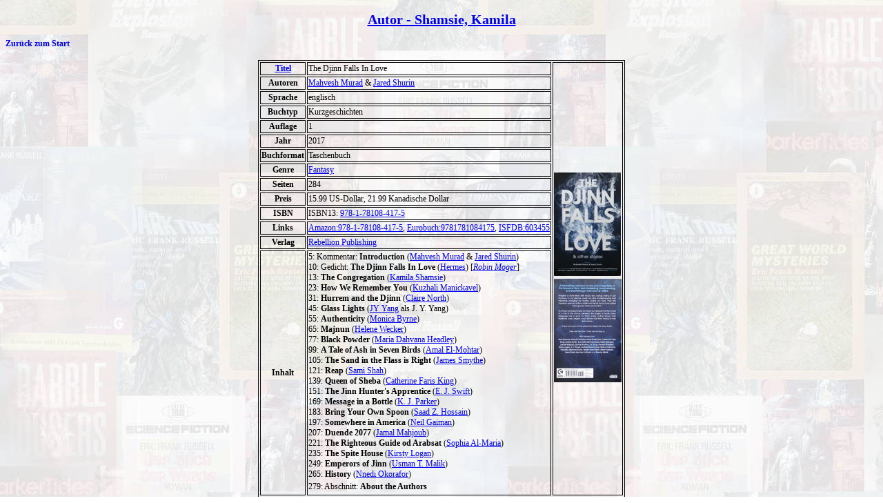

--- FILE ---
content_type: text/html; charset=utf-8
request_url: https://books.stoecker.eu/author/Shamsie,%20Kamila
body_size: 2132
content:
<!DOCTYPE html>
<html lang="de">
<head>
 <title>Autor - Shamsie, Kamila — SDIs Bücherliste</title>
 <meta http-equiv="content-type" content="text/html;charset=utf-8">
 <link rel="stylesheet" type="text/css" href="/styles.css" media="all">
 <link rel="shortcut icon" href="favicon.ico">
 <meta property="og:type" content="website">
 <meta property="og:image" content="https://books.stoecker.eu/cover/The%20Djinn%20Falls%20In%20Love_1.jpg">
 <meta property="og:title" content="Autor - Shamsie, Kamila — SDIs Bücherliste">
 <meta property="og:url" content="https://books.stoecker.eu/author/Shamsie,%20Kamila">
<body>
<div class="pagehead">
<h2 class="title"><a class="stories" href="/stories/Shamsie,%20Kamila">Autor - Shamsie, Kamila</a></h2>
<h4 class="startlink"><a href="/index.html">Zurück zum Start</a></h4>
</div>
<table class="book">
<tr class="title"><th><a class="isbn" href="/isbn/9781781084175">Titel</a></th><td><span class="booktitle" lang="en">The Djinn Falls In Love</span></td><td class="cover" rowspan="14"><div><img width="97" height="150" src="/cover/thumbs/The%20Djinn%20Falls%20In%20Love_1.jpg" alt="Mahvesh Murad &amp;amp; Jared Shurin - The Djinn Falls In Love: Vorn"><div class="imgpopup"><div class="author">Mahvesh Murad &amp; Jared Shurin</div><div class="title">The Djinn Falls In Love</div>Vorn:<br><a title="Mahvesh Murad &amp;amp; Jared Shurin - The Djinn Falls In Love" href="/cover/The%20Djinn%20Falls%20In%20Love_1.jpg"><div style="width:389px;height:600px;background:url('/cover/The%20Djinn%20Falls%20In%20Love_1.jpg')"></div></a></div></div><div><img width="98" height="150" src="/cover/thumbs/The%20Djinn%20Falls%20In%20Love_2.jpg" alt="Mahvesh Murad &amp;amp; Jared Shurin - The Djinn Falls In Love: Hinten"><div class="imgpopup"><div class="author">Mahvesh Murad &amp; Jared Shurin</div><div class="title">The Djinn Falls In Love</div>Hinten:<br><a title="Mahvesh Murad &amp;amp; Jared Shurin - The Djinn Falls In Love" href="/cover/The%20Djinn%20Falls%20In%20Love_2.jpg"><div style="width:392px;height:600px;background:url('/cover/The%20Djinn%20Falls%20In%20Love_2.jpg')"></div></a></div></div></td></tr>
<tr class="authors"><th>Autoren</th><td><a class="author" href="/author/Murad,%20Mahvesh">Mahvesh Murad</a> &amp; <a class="author" href="/author/Shurin,%20Jared">Jared Shurin</a></td></tr>
<tr class="lang"><th>Sprache</th><td>englisch</td></tr>
<tr class="type"><th>Buchtyp</th><td>Kurzgeschichten</td></tr>
<tr class="edition"><th>Auflage</th><td>1</td></tr>
<tr class="year"><th>Jahr</th><td>2017</td></tr>
<tr class="booktype"><th>Buchformat</th><td>Taschenbuch</td></tr>
<tr class="genre"><th>Genre</th><td><a class="genre" href="/genre/F">Fantasy</a></td></tr>
<tr class="pages"><th>Seiten</th><td>284</td></tr>
<tr class="price"><th>Preis</th><td>15.99 US-Dollar, 21.99 Kanadische Dollar</td></tr>
<tr class="isbn"><th>ISBN</th><td>ISBN13: <a href="/isbn/9781781084175">978-1-78108-417-5</a></td></tr>
<tr class="links"><th>Links</th><td><a class="autoasin" href="//www.amazon.de/dp/1781084173/ref=as_li_tl?tag=sdibue-21">Amazon:978-1-78108-417-5</a>, <a href="//www.eurobuch.de/buch/isbn/9781781084175.html?partner=61168">Eurobuch:9781781084175</a>, <a href="//isfdb.stoecker.eu/cgi-bin/pl.cgi?603455">ISFDB:603455</a></td></tr>
<tr class="publish"><th>Verlag</th><td><a class="publisher" href="/publisher/Rebellion%20Publishing">Rebellion Publishing</a></td></tr>
<tr class="content"><th>Inhalt</th><td><div class="intro first">
5: Kommentar: <span class="title">Introduction</span> (<a class="author" href="/author/Murad,%20Mahvesh">Mahvesh Murad</a> &amp; <a class="author" href="/author/Shurin,%20Jared">Jared Shurin</a>)</div>
<div class="poem">
10: Gedicht: <span class="title">The Djinn Falls In Love</span> (<a class="author" href="/author/Hermes">Hermes</a>) [<a class="translator" href="/translator/Moger,%20Robin">Robin Moger</a>]</div>
<div class="story">
13: <span class="title">The Congregation</span> (<a class="author" href="/author/Shamsie,%20Kamila">Kamila Shamsie</a>)</div>
<div class="story">
23: <span class="title">How We Remember You</span> (<a class="author" href="/author/Manickavel,%20Kuzhali">Kuzhali Manickavel</a>)</div>
<div class="story">
31: <span class="title">Hurrem and the Djinn</span> (<a class="author" href="/author/North,%20Claire">Claire North</a>)</div>
<div class="story">
45: <span class="title">Glass Lights</span> (<a class="author" href="/author/Yang,%20JY">JY Yang</a> als J. Y. Yang)</div>
<div class="story">
55: <span class="title">Authenticity</span> (<a class="author" href="/author/Byrne,%20Monica">Monica Byrne</a>)</div>
<div class="story">
65: <span class="title">Majnun</span> (<a class="author" href="/author/Wecker,%20Helene">Helene Wecker</a>)</div>
<div class="story">
77: <span class="title">Black Powder</span> (<a class="author" href="/author/Headley,%20Maria%20Dahvana">Maria Dahvana Headley</a>)</div>
<div class="story">
99: <span class="title">A Tale of Ash in Seven Birds</span> (<a class="author" href="/author/El-Mohtar,%20Amal">Amal El-Mohtar</a>)</div>
<div class="story">
105: <span class="title">The Sand in the Flass is Right</span> (<a class="author" href="/author/Smythe,%20James">James Smythe</a>)</div>
<div class="story">
121: <span class="title">Reap</span> (<a class="author" href="/author/Shah,%20Sami">Sami Shah</a>)</div>
<div class="story">
139: <span class="title">Queen of Sheba</span> (<a class="author" href="/author/King,%20Catherine%20Faris">Catherine Faris King</a>)</div>
<div class="story">
151: <span class="title">The Jinn Hunter's Apprentice</span> (<a class="author" href="/author/Swift,%20E.J.">E. J. Swift</a>)</div>
<div class="story">
169: <span class="title">Message in a Bottle</span> (<a class="author" href="/author/Parker,%20K.J.">K. J. Parker</a>)</div>
<div class="story">
183: <span class="title">Bring Your Own Spoon</span> (<a class="author" href="/author/Hossain,%20Saad%20Z.">Saad Z. Hossain</a>)</div>
<div class="story">
197: <span class="title">Somewhere in America</span> (<a class="author" href="/author/Gaiman,%20Neil">Neil Gaiman</a>)</div>
<div class="story">
207: <span class="title">Duende 2077</span> (<a class="author" href="/author/Mahjoub,%20Jamal">Jamal Mahjoub</a>)</div>
<div class="story">
221: <span class="title">The Righteous Guide od Arabsat</span> (<a class="author" href="/author/Al-Maria,%20Sophia">Sophia Al-Maria</a>)</div>
<div class="story">
235: <span class="title">The Spite House</span> (<a class="author" href="/author/Logan,%20Kirsty">Kirsty Logan</a>)</div>
<div class="story">
249: <span class="title">Emperors of Jinn</span> (<a class="author" href="/author/Malik,%20Usman%20T.">Usman T. Malik</a>)</div>
<div class="story">
265: <span class="title">History</span> (<a class="author" href="/author/Okorafor,%20Nnedi">Nnedi Okorafor</a>)</div>
<div class="section">
279: Abschnitt: <span class="title">About the Authors</span></div>
</td></tr>
</table>
</body>
</html>
